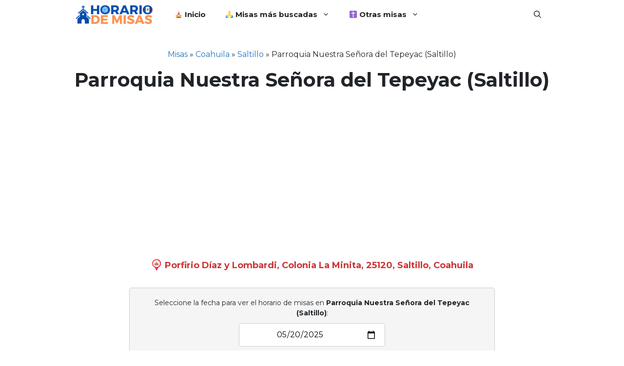

--- FILE ---
content_type: text/html; charset=utf-8
request_url: https://www.google.com/recaptcha/api2/aframe
body_size: 268
content:
<!DOCTYPE HTML><html><head><meta http-equiv="content-type" content="text/html; charset=UTF-8"></head><body><script nonce="Ret3B9eKiZTqkZf2f3lwTA">/** Anti-fraud and anti-abuse applications only. See google.com/recaptcha */ try{var clients={'sodar':'https://pagead2.googlesyndication.com/pagead/sodar?'};window.addEventListener("message",function(a){try{if(a.source===window.parent){var b=JSON.parse(a.data);var c=clients[b['id']];if(c){var d=document.createElement('img');d.src=c+b['params']+'&rc='+(localStorage.getItem("rc::a")?sessionStorage.getItem("rc::b"):"");window.document.body.appendChild(d);sessionStorage.setItem("rc::e",parseInt(sessionStorage.getItem("rc::e")||0)+1);localStorage.setItem("rc::h",'1768906240466');}}}catch(b){}});window.parent.postMessage("_grecaptcha_ready", "*");}catch(b){}</script></body></html>

--- FILE ---
content_type: text/css; charset=UTF-8
request_url: https://horariodemisas.com.mx/wp-content/cache/min/1/wp-content/plugins/buscador-horarios/styles.css?ver=1747768432
body_size: -31
content:
.formulario-horario{display:block;padding:20px;border:1px solid #ccc;border-radius:5px;text-align:center;width:100%;box-sizing:border-box;max-width:750px;margin:30px auto;background-color:#f5f5f5}.formulario-horario label{display:block;margin-bottom:10px;box-sizing:border-box;font-size:14px}.input-group{display:block;max-width:400px;margin:0 auto;box-sizing:border-box;width:100%}.date{padding:10px 15px!important;border:1px solid #ccc!important;border-radius:5px!important;font-size:16px!important;outline:none!important;text-align:center;width:100%;box-sizing:border-box;max-width:300px}.btn{padding:10px 20px;background-color:#003b95;border:none;color:#fff;display:inline-block;font-size:16px;cursor:pointer;border-radius:5px;transition:background-color 0.3s;width:100%;margin-top:10px;font-weight:600;max-width:300px}.btn:hover{background-color:#0058df;color:#fff!important}.btn:before{display:inline-block;font-style:normal;font-variant:normal;text-rendering:auto;padding-right:10px;-webkit-font-smoothing:antialiased;font-family:"Font Awesome 5 Free";font-weight:900;content:"\f002"}.btn{padding:10px 20px;background-color:#003b95;border:none;color:#fff;font-size:16px;cursor:pointer;border-radius:5px;transition:background-color 0.3s;width:100%;margin-top:10px;font-weight:600;box-sizing:border-box}#loading-icon{display:none;text-align:center;font-size:18px;margin-top:20px}